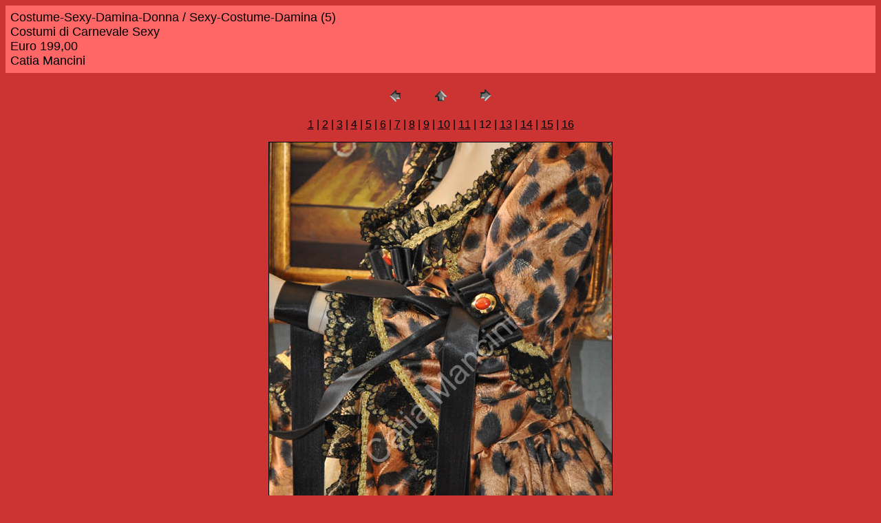

--- FILE ---
content_type: text/html
request_url: http://www.catiamancini.it/SexyCostume/SexyCostume8/pages/Sexy-Costume-Damina%20(5).htm
body_size: 820
content:
<HTML>
	<HEAD>

		<TITLE>Sexy-Costume-Damina (5)</TITLE>
		<META name="generator" content="Adobe Photoshop(R) CS - Galleria di foto per Web">
		<META http-equiv="Content-Type" content="text/html; charset=iso-8859-1">
	</HEAD>

<BODY bgcolor=#CC3333 text=#000000 link=#000000 vlink=#CCCC99 alink=#0000FF>

<TABLE border="0" cellpadding="5" cellspacing="2" width="100%" bgcolor=#FF6666>
<TR>
	<TD><FONT size=4 face=Arial>Costume-Sexy-Damina-Donna / Sexy-Costume-Damina (5)
													<BR>Costumi di Carnevale Sexy
													<BR>Euro 199,00
													<BR>Catia Mancini
													<BR><A href="mailto:"></A> 
											
		</FONT>
	</TD>
</TR>
</TABLE>

<P><CENTER>
<TABLE border="0" cellpadding="0" cellspacing="2" width="200">
<TR>
	<TD width="80" align="center"><A href="Sexy-Costume-Damina%20(4).htm"><IMG src="../images/previous.gif" height="30" width="30" border="0" alt="Precedente"></A></TD>
	<TD width="80" align="center"><A href="../index.htm#12"><IMG src="../images/home.gif" height="30" width="30" border="0" alt="Home"></A></TD>
	<TD width="80" align="center"><A href="Sexy-Costume-Damina%20(6).htm"><IMG src="../images/next.gif" height="30" width="30" border="0" alt="Successivo"></A></TD>
</TR>
</TABLE>
</CENTER></P>

<DIV ALIGN=CENTER> 
<P><FONT FACE="Arial, Helvetica, Geneva, Swiss, SunSans-Regular" SIZE="3">
<A HREF="Sexy-Costume-Damina.htm">1</A> |
<A HREF="Sexy-Costume-Damina%20(1).htm">2</A> |
<A HREF="Sexy-Costume-Damina%20(10).htm">3</A> |
<A HREF="Sexy-Costume-Damina%20(11).htm">4</A> |
<A HREF="Sexy-Costume-Damina%20(12).htm">5</A> |
<A HREF="Sexy-Costume-Damina%20(13).htm">6</A> |
<A HREF="Sexy-Costume-Damina%20(14).htm">7</A> |
<A HREF="Sexy-Costume-Damina%20(15).htm">8</A> |
<A HREF="Sexy-Costume-Damina%20(2).htm">9</A> |
<A HREF="Sexy-Costume-Damina%20(3).htm">10</A> |
<A HREF="Sexy-Costume-Damina%20(4).htm">11</A> |
	12 |
<A HREF="Sexy-Costume-Damina%20(6).htm">13</A> |
<A HREF="Sexy-Costume-Damina%20(7).htm">14</A> |
<A HREF="Sexy-Costume-Damina%20(8).htm">15</A> |
<A HREF="Sexy-Costume-Damina%20(9).htm">16</A> 

</FONT></P>
</DIV>

<P><CENTER><A href="Sexy-Costume-Damina%20(6).htm"><IMG src="../images/Sexy-Costume-Damina%20(5).JPG" height="750" width="498" border=1 alt="Sexy-Costume-Damina (5)"></A></CENTER></P>
<P><CENTER><FONT size=3 face=Arial>Sexy-Costume-Damina (5).JPG</FONT></CENTER></P>
<P><CENTER><FONT size=3 face=Arial></FONT></CENTER></P>
<P><CENTER><FONT size=3 face=Arial></FONT></CENTER></P>
<P><CENTER><FONT size=3 face=Arial></FONT></CENTER></P>
<P><CENTER><FONT size=3 face=Arial></FONT></CENTER></P>

</BODY>

</HTML>
